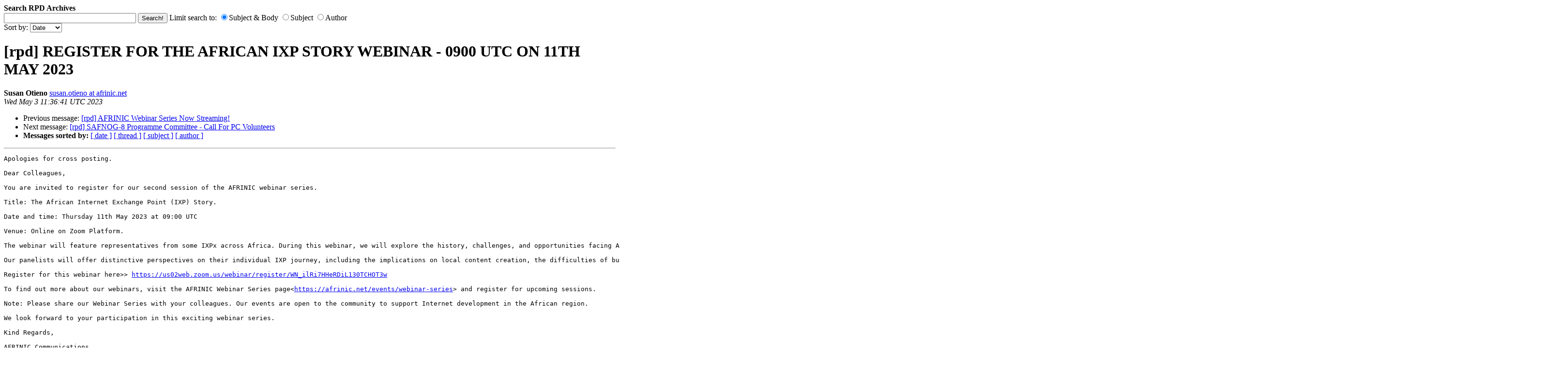

--- FILE ---
content_type: text/html
request_url: https://lists.afrinic.net/pipermail/rpd/2023/014403.html
body_size: 5492
content:
<!DOCTYPE HTML PUBLIC "-//W3C//DTD HTML 3.2//EN">
<HTML>
 <HEAD>
   <TITLE> [rpd] REGISTER FOR THE AFRICAN IXP STORY WEBINAR - 0900 UTC ON 11TH MAY 2023
   </TITLE>
   <LINK REL="Index" HREF="index.html" >
   <LINK REL="made" HREF="mailto:rpd%40afrinic.net?Subject=Re%3A%20%5Brpd%5D%20REGISTER%20FOR%20THE%20AFRICAN%20IXP%20STORY%20WEBINAR%20-%200900%20UTC%20ON%2011TH%0A%20MAY%202023&In-Reply-To=%3CDBBPR03MB7082DBA3FF73FDFE055EEF15FA6C9%40DBBPR03MB7082.eurprd03.prod.outlook.com%3E">
   <META NAME="robots" CONTENT="index,nofollow">
   <META NAME="author" CONTENT="Susan Otieno">
   <META NAME="datestr" CONTENT="Wed May  3 11:36:41 UTC 2023">
   <META NAME="unixdate" CONTENT="01683113801">
   <META http-equiv="Content-Type" content="text/html; charset=us-ascii">
   <LINK REL="Previous"  HREF="014414.html">
   <LINK REL="Next"  HREF="014404.html">
 </HEAD>
 <BODY BGCOLOR="#ffffff">
<B>Search RPD Archives</B>
<form method="get" action="/mailman/swish.cgi"
 enctype="application/x-www-form-urlencoded" class="form">
  <input maxlength="200" value="" size="32" type="text" name="query"/>
  <input value="Search!" type="submit" name="submit"/>
Limit search to:
  <input type="radio" name="metaname" value="swishdefault" checked/>Subject & Body
  <input type="radio" name="metaname" value="swishtitle"/>Subject
  <input type="radio" name="metaname" value="author"/>Author
<br>
Sort by:
  <select name="sort">
    <option selected value="unixdate">Date
    <option value="swishrank">Rank
    <option value="author">Author
    <option value="swishtitle">Subject
  </select>
</form>

   <H1>[rpd] REGISTER FOR THE AFRICAN IXP STORY WEBINAR - 0900 UTC ON 11TH MAY 2023</H1>
    <B>Susan Otieno</B> 
    <A HREF="mailto:rpd%40afrinic.net?Subject=Re%3A%20%5Brpd%5D%20REGISTER%20FOR%20THE%20AFRICAN%20IXP%20STORY%20WEBINAR%20-%200900%20UTC%20ON%2011TH%0A%20MAY%202023&In-Reply-To=%3CDBBPR03MB7082DBA3FF73FDFE055EEF15FA6C9%40DBBPR03MB7082.eurprd03.prod.outlook.com%3E"
       TITLE="[rpd] REGISTER FOR THE AFRICAN IXP STORY WEBINAR - 0900 UTC ON 11TH MAY 2023">susan.otieno at afrinic.net
       </A><BR>
    <I>Wed May  3 11:36:41 UTC 2023</I>
    <P><UL>
        <LI>Previous message: <A HREF="014414.html">[rpd] AFRINIC Webinar Series Now Streaming!
</A></li>
        <LI>Next message: <A HREF="014404.html">[rpd] SAFNOG-8 Programme Committee - Call For PC Volunteers
</A></li>
         <LI> <B>Messages sorted by:</B> 
              <a href="date.html#14403">[ date ]</a>
              <a href="thread.html#14403">[ thread ]</a>
              <a href="subject.html#14403">[ subject ]</a>
              <a href="author.html#14403">[ author ]</a>
         </LI>
       </UL>
    <HR>  
<!--beginarticle-->
<PRE>Apologies for cross posting.

Dear Colleagues,

You are invited to register for our second session of the AFRINIC webinar series.

Title: The African Internet Exchange Point (IXP) Story.

Date and time: Thursday 11th May 2023 at 09:00 UTC

Venue: Online on Zoom Platform.

The webinar will feature representatives from some IXPx across Africa. During this webinar, we will explore the history, challenges, and opportunities facing African IXPs, as well as their role in enabling digital transformation across the continent.

Our panelists will offer distinctive perspectives on their individual IXP journey, including the implications on local content creation, the difficulties of building the infrastructure, and attracting network operators to connect to the IXP facility. You will learn firsthand about IXPs in Africa, with a focus on how these institutions are influencing the direction of the continent's digital landscape.

Register for this webinar here&gt;&gt; <A HREF="https://us02web.zoom.us/webinar/register/WN_ilRi7HHeRDiL130TCHOT3w">https://us02web.zoom.us/webinar/register/WN_ilRi7HHeRDiL130TCHOT3w</A>

To find out more about our webinars, visit the AFRINIC Webinar Series page&lt;<A HREF="https://afrinic.net/events/webinar-series">https://afrinic.net/events/webinar-series</A>&gt; and register for upcoming sessions.

Note: Please share our Webinar Series with your colleagues. Our events are open to the community to support Internet development in the African region.

We look forward to your participation in this exciting webinar series.

Kind Regards,

AFRINIC Communications.


--

Susan Otieno
Marketing and PR Manager, AFRINIC Ltd.
t: +230 403 51 00 | f: +230 466 6758 | tt: @afrinic |
w:www.afrinic.net
facebook.com/afrinic | flickr.com/afrinic | youtube.com/afrinicmedia

-------------- next part --------------
An HTML attachment was scrubbed...
URL: &lt;<A HREF="https://lists.afrinic.net/pipermail/rpd/attachments/20230503/dcc4251b/attachment.html">https://lists.afrinic.net/pipermail/rpd/attachments/20230503/dcc4251b/attachment.html</A>&gt;
</PRE>





<!--endarticle-->
    <HR>
    <P><UL>
        <!--threads-->
	<LI>Previous message: <A HREF="014414.html">[rpd] AFRINIC Webinar Series Now Streaming!
</A></li>
	<LI>Next message: <A HREF="014404.html">[rpd] SAFNOG-8 Programme Committee - Call For PC Volunteers
</A></li>
         <LI> <B>Messages sorted by:</B> 
              <a href="date.html#14403">[ date ]</a>
              <a href="thread.html#14403">[ thread ]</a>
              <a href="subject.html#14403">[ subject ]</a>
              <a href="author.html#14403">[ author ]</a>
         </LI>
       </UL>

<hr>
<a href="https://lists.afrinic.net/mailman/listinfo/rpd">More information about the RPD
mailing list</a><br>
</body></html>
